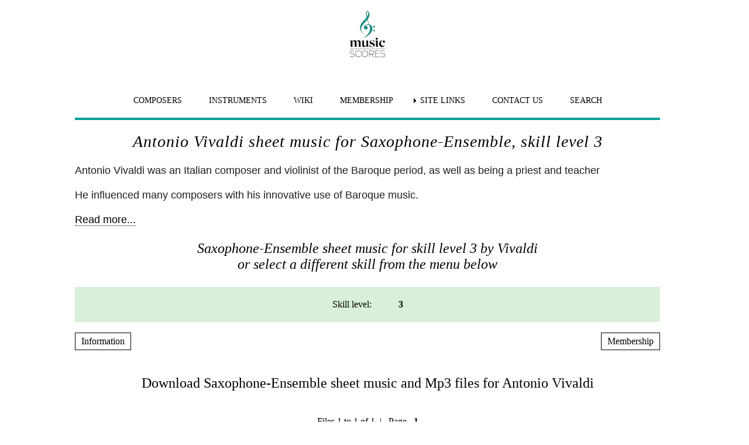

--- FILE ---
content_type: text/html; charset=UTF-8
request_url: https://www.music-scores.com/sheet-music/composer-skill.php?skill=3&name=Vivaldi&instrument=Saxophone-Ensemble
body_size: 3714
content:
<!doctype html>
<html lang="en">
<head>
<meta id="p7HMY" name="viewport" content="width=device-width">
<title>Antonio Vivaldi Sheet Music for Saxophone Ensemble. Skill Level 3: </title>
<meta name="Keywords" content="Antonio Vivaldi,sheet music,classical sheet music,music scores, printed sheet music,music notes">
<meta name="Description" content="Antonio Vivaldi sheet music. Download and print today. Original versions as well as professional arrangements for different instruments and abilities. Modern typesetting." >
<meta property="og:image" content="/images/logo.png">	
<link rel="shortcut icon" href="/favicon.ico">    
<link href="/styles/site.css" rel="stylesheet" type="text/css" media="all">
<meta name="author" content="Music-Scores">
<meta name="publisher" content="Music-Scores"> 
<meta name="copyright" content="(c) 1999-2026 Music-Scores"> 
<link rel="shortcut icon" href="/favicon.ico">
<link rel="apple-touch-icon" sizes="180x180" href="/apple-touch-icon.png">
<link rel="icon" type="image/png" sizes="32x32" href="/favicon-32x32.png">
<link rel="icon" type="image/png" sizes="16x16" href="/favicon-16x16.png">
<meta name="robots" content="noindex, follow">
    </head>
<body>
<div class="outer">
<!--header start-->
<div id="p7HMY_1" class="p7HMY hmy-color-root-white hmy-noscript" data-hmy-max-width="1000,px">
   <div class="hmy-section Menu" data-hmy-basis="1000,px,0">
    <div class="hmy-content-wrapper">
      <div class="hmy-content hmy-no-pad hmy-left">	<div class="hmy-content hmy-no-pad hmy-center logo"><a href="/" aria-label="home page"><img class="z-logo" src="/images/logo.png" alt="logo" style="display: block;
  margin-left: auto;  margin-right: auto; width: 50%; height: 100px; width: 100px;"></a></div>	 
        <div class="p7AMM amm-noscript amm-responsive amm-root-white amm-rootlinks-white amm-subs-white amm-centered" id="p7AMM_1" data-amm="360,1,900,5,-10,0,1,0,0,5,1,1,1,1,0" data-amm-label="More..." style="padding-top: 35px;">
          <div id="p7AMMtb_1" class="amm-toolbar closed"><a title="Hide/Show Menu" href="#">&equiv;</a></div>
          <ul class="closed" aria-label="Navigation Menu">
            <li data-amm-priority="1"><a class="size" href="/composer.php">COMPOSERS</a></li>
            <li data-amm-priority="2"><a class="size" href="/instruments.php">INSTRUMENTS</a></li>
			  <li data-amm-priority="0"><a class="size" href="/blog/">WIKI</a></li>
			<li data-amm-priority="1"><a class="size" href="/general/membership.html/">MEMBERSHIP</a></li>
			  <li data-amm-priority="0"><a href="/general/genlinks.html" class="amm-trigger size">SITE LINKS</a>
              <ul>
                <li><a href="/beginners-sheet-music.php" class="amm-first size">BEGINNERS SHEET MUSIC</a></li>
                <li><a href="/christmas-sheet-music.php" class="size">CHRISTMAS SHEET MUSIC</a></li>
				<li><a href="/ensemble.php" class="size">ENSEMBLE SHEET MUSIC</a></li>
                <li><a href="/manuscript-paper/index.html" class="size">FREE MANUSCRIPT PAPER</a></li>
                <li><a href="/free-sheet-music.php" class="size">FREE SHEET MUSIC</a></li>
				<li><a href="/general/genlinks.html" class="size">GENERAL LINKS</a></li>
                <li><a href="/theory-sheet-music.php" class="size">THEORY SHEET MUSIC</a></li>
                <li><a href="/traditional-sheet-music.php" class="size">TRADITIONAL SHEET MUSIC</a></li>
                <li><a href="/wedding-sheet-music.php" class="amm-last size">WEDDING SHEET MUSIC</a></li>
              </ul>
            </li>
            <li data-amm-priority="3"><a class="size" href="/general/contact-us.html">CONTACT US</a></li>
            <li data-amm-priority="0"><a class="size" href="/general/search.html">SEARCH</a></li>
            </ul>
            <hr class="bar">
        </div>
      </div> 
    </div>
  </div>
</div>    
<!--  Header End-->
<!--content begins-->
<div id="p7HMY_2" class="p7HMY hmy-noscript" data-hmy-max-width="1000,px">
  <div class="hmy-section breadcrumb" data-hmy-basis="1000,px,0">
    <div class="hmy-content-wrapper hmy-color-content-white">
      <div class="hmy-content hmy-left">
        <h1 class="title centered">Antonio&nbsp;Vivaldi sheet music for Saxophone-Ensemble, skill level 3</h1>
                <p>Antonio Vivaldi was an Italian composer and violinist of the Baroque period, as well as being a priest and teacher</p>
        <p>He influenced many composers with his innovative use of Baroque music.</p>
        <p><a href="https://www.music-scores.com/blog/vivaldi/" title="Vivaldi brief biography" class="sop-trigger sop-trig-dark">Read more...</a></p>
                 
            <h2 class="sheetmusic">Saxophone-Ensemble sheet music for  skill level 3 by Vivaldi<br>or select a different skill from the menu below</h2>
  <div class="p7AMM amm-noscript amm-responsive amm-root-mist amm-rootlinks-mist amm-subs-mist amm-sub-borders amm-centered" id="p7AMM_3" data-amm="360,1,900,5,-10,0,1,0,0,5,1,1,1,0,0" data-amm-label="More...">
       <div id="p7AMMtb_3" class="amm-toolbar  closed"><a title="Hide/Show Skills" href="#">&equiv;</a></div>
       <ul class="closed" aria-label="Navigation Menu"><li><a href=''>Skill level:</a></li>
            <li><a href ="/sheet-music/composer-skill.php?skill=3&amp;name=Vivaldi&amp;instrument=Saxophone-Ensemble">3</a></li>
        </ul>
     </div>
        <br>
          <div class="left"><a id="p7SOPt_1" href="#" class="sop-trigger sop-button sop-white sop-inline sop-borders">Information</a></div>
        <div class="right"><a id="p7SOPt_2" href="#" class="sop-trigger sop-button sop-white sop-inline sop-borders">Membership</a></div>          
          <div style="clear:left"><br>
          <h2 class="download">Download Saxophone-Ensemble sheet music and Mp3 files for Antonio&nbsp;Vivaldi</h2>
    &nbsp;<br><div class="centered">
    Files 1 to 1 of 1&nbsp;&nbsp;|&nbsp;&nbsp;  Page &nbsp;
  <strong>1</strong>              <p>&nbsp;</p></div>
   </div>
      </div>
    </div>
  </div>
</div>
<div id="p7HMY_4" class="p7HMY hmy-noscript" data-hmy-max-width="1000,px">
  <div class="hmy-section" data-hmy-basis="1000,px,0">
    <div class="hmy-content-wrapper hmy-color-content-white">
      <div class="hmy-content hmy-left">
                   <div class="box">
            <div><a href="/sheet-music.php?download=Vivaldi_Op8_No1_Prima_sax4_satb"><img class="instrument" src="/images/Saxophone-Ensemble-1.png" height="100" width="100" alt="Saxophone-Ensemble"></a>
          <h2 class="musictitle"> <a href="/sheet-music.php?download=Vivaldi_Op8_No1_Prima_sax4_satb">Vivaldi: Op.8 No.1: The Four Seasons: Spring: sax 4</a></h2></div>
            <div  class="details">      
          Spring, theme only, from The Four Seasons for sax quartet of Soprano or Alto, Alto, Tenor and Baritone Saxophones.</div>   
          <hr style="clear:left">
          <div class="details"><span class="fweight500">Type:</span>
            Arrangement              &nbsp; | &nbsp;<span class="fweight500">Skill Level (1 - 9):</span> &nbsp;3 &nbsp; | &nbsp; <span class="fweight500">Genre: </span>Weddings&nbsp; | &nbsp;</div>
        </div><br>&nbsp;
                     <div class="centered">Page &nbsp;
  <strong>1</strong>        </div>
      </div>
    </div>
  </div>
</div>
<!-- content ends-->
<!--   Footer Start-->
<!--Footer-->
<p>&nbsp;</p>
<div id="p7HMY_3" class="p7HMY hmy-color-root-mist hmy-noscript" data-hmy-max-width="1000,px">
   <div class="hmy-section footer menu" data-hmy-basis="1000,px,0">
    <div class="hmy-content-wrapper">
      
        <div class="p7AMM amm-noscript amm-responsive amm-root-mist amm-rootlinks-mist amm-subs-mist amm-sub-borders amm-centered footer-padding" id="p7AMM_2" data-amm="360,1,900,5,-10,0,1,0,0,5,1,1,1,1,0" data-amm-label="More...">
          <div id="p7AMMtb_2" class="amm-toolbar closed"><a title="Hide/Show Menu" href="#">&equiv;</a></div><a href="/" aria-label="home page" ><img class="z-logo" src="/images/logo.png" alt="logo" style="display: block;
  margin-left: auto;  margin-right: auto; width: 50%; height: 75px; width: 75px;"></a>
          <ul class="closed" aria-label="Footer Navigation Menu">
            <li data-amm-priority="0"><a href="/general/faq.html" class="size">FAQ</a></li>
            <li data-amm-priority="0"><a href="/composer.php" class="size">COMPOSERS</a></li>
            <li data-amm-priority="0"><a href="/instruments.php" class="size">INSTRUMENTS</a></li>
            <<li data-amm-priority="0"><a href="/blog/" class="size">WIKI</a></li>
            <li data-amm-priority="0"><a href="/general/terms.html" class="size">T&C</a></li>
            <li data-amm-priority="0"><a href="/general/genlinks.html" class="amm-trigger size">SITE LINKS</a>
              <ul>
                <li><a href="/beginners-sheet-music.php" class="amm-first size">BEGINNERS SHEET MUSIC</a></li>
                <li><a href="/christmas-sheet-music.php" class="size">CHRISTMAS SHEET MUSIC</a></li>
				<li><a href="/ensemble.php" class="size">ENSEMBLE SHEET MUSIC</a></li>
                <li><a href="/manuscript-paper/index.html" class="size">FREE MANUSCRIPT PAPER</a></li>
                <li><a href="/free-sheet-music.php" class="size">FREE SHEET MUSIC</a></li>
				<li><a href="/general/genlinks.html" class="size">GENERAL LINKS</a></li>
                <li><a href="/theory-sheet-music.php" class="size">THEORY SHEET MUSIC</a></li>
                <li><a href="/traditional-sheet-music.php" class="size">TRADITIONAL SHEET MUSIC</a></li>
                <li><a href="/wedding-sheet-music.php" class="amm-last size">WEDDING SHEET MUSIC</a></li>
              </ul>
            </li>
            <li data-amm-priority="0"><a href="/general/about-us.html" class="amm-trigger size">ABOUT US</a>
              <ul>
                <li><a href="/general/contact-us.html" class="amm-first size">CONTACT</a></li>
				  <li><a href="/general/about-us.html" class="size">ABOUT US</a></li>
                <li><a href="/general/membership.html" class="amm-last size">SITE MEMBERSHIP</a></li>
              </ul>
            </li>
          </ul>
        </div>
      </div>
    </div>
  </div><!--Footer end-->
    <!--Side Menus start-->
<!--Information Snippet-->
<div id="p7SOP_1" class="p7SOP sop-noscript sop-white sop-borders sop-trans" data-sop="p7SOP_1,1,50%,600px,200px,1,400,900,1,0,0,1,0,1,1,0">
  <div class="sop-scroll-arrow"><a id="p7SOPtp_1" href="#" class="sop-scroll-up"><i>Top</i><img src="/p7/p7sop/img/scroll-dark.png" width="23" height="27" alt="Go to the top"></a></div>
  <div id="p7SOPw_1" class="sop-wrapper">
    <div class="sop-close-icon"><a id="p7SOPcl_1" href="#" class="sop-close sop-dark"><i>Close</i><img src="/p7/p7sop/img/close-dark.png" width="28" height="30" alt="close pop out"></a></div>
    <div class="sop-content">
      <h3 class="popout">How to use the Sheet Music Pages</h3>
      <p class="justify">Tap on a Sheet Music title to see its front page and listen to how it can be played. Only <a  href="#"  onClick="P7_SOPctrl('p7SOP_2','open',this)" class="sop-trigger sop-trig-dark">members</a> can download and print all our PDF files. Non-members are able to download a small selection of our <a class="sop-trigger sop-trig-dark" href="/sheet-music/freefiles.php">free files</a>, these are marked "Free Printing"</p>
      <p class="justify">The MP3 and MIDI files have been created to play the music to a good style, so they can be used to help improve your musical skills, as well as understand the dynamics of each piece. You can listen to these files free of charge but downloads are restricted to our members.</p>
      <p class="justify">Instrumental parts are included in our member files.</p>
      <p class="justify">If the sheet music is not available on our site then it may be available in this <a href="https://www.sheetmusicplus.com/search?Ntt=Vivaldi&aff_id=33050" class="sop-trigger sop-trig-dark">sheet music</a> store. [Not part of your membership]</p>
        <p>If there is a piece of music already on the site but it is not arranged for your particular instrument or ensemble send us a request, we may be able to help (Members Only).</p>
    </div>
  </div>
</div><!--Snippet for Membership options-->
<div id="p7SOP_2" class="p7SOP sop-noscript sop-white sop-borders sop-trans" data-sop="p7SOP_2,1,60%,600px,200px,3,400,900,1,0,0,1,0,1,1,0">
  <div class="sop-scroll-arrow"><a id="p7SOPtp_2" href="#" class="sop-scroll-up"><i>Top</i><img src="/p7/p7sop/img/scroll-dark.png" width="23" height="27" alt="Go to Top of page"></a></div>
  <div id="p7SOPw_2" class="sop-wrapper">
    <div class="sop-close-icon"><a id="p7SOPcl_2" href="#" class="sop-close sop-dark"><i>Close</i><img src="/p7/p7sop/img/close-dark.png" width="28" height="30" alt="Close pop out"></a></div>
    <div class="sop-content">
      <h3 class="popout">Start Playing Today</h3>
      <p style="font-size: 18px"><span class="fweight500">Join Music-Scores</span> for unlimited Classical Sheet Music downloads.  We have over 5,000 files to choose from. One simple payment gives you immediate access to the entire catalog.  No more searching the internet only to find poor quality copies or faded scans. Our freshly typeset scores and high resolution PDF files are perfect for printing at any size. Download and print what you want, when you want it.</p>
      <p style="font-size: 18px">Choose the level of Membership that's right for you.
      </p>
      <div class="box2">
        <h4 class="centered">3 Months Short Membership 'All you can eat'</h4>
        <p>3 months Unlimited Downloads of our Classical Sheet Music PDF Files Including Instrumental Parts, MP3 and MIDI files.</p>
        <p>USD 15.00 + Tax as applicable </p>
        <div class="centered"><a class="sop-trigger sop-button sop-white sop-inline sop-borders" href="https://musicscore.pay.clickbank.net/?cbitems=29">Buy Short Membership</a></div>
      </div>
      <br>
     <div class="box2">
        <h4 class="centered">PLATINUM</h4>
        <p>12 months Unlimited Downloads of our Classical Sheet Music PDF Files Including Instrumental Parts, MP3 and MIDI files. PLUS Transpositions (5 per year), Priority Requests and Personalised Permission Letters for Competitions and Recitals.</p>
        <p>USD 39.95 + Tax as applicable</p>
        <div class="centered"><a class="sop-trigger sop-button sop-white sop-inline sop-borders" href="https://musicscore.pay.clickbank.net/?cbitems=14">Buy Platinum Membership</a></div>
      </div>
      <br>
      <div class="box2">
        <h4 class="centered">TEACHER</h4>
        <p>As Platinum PLUS Download Access for your Private Students.</p>
        <p>USD 49.95 + Tax as applicable</p>
        <div class="centered"><a class="sop-trigger sop-button sop-white sop-inline sop-borders" href="https://musicscore.pay.clickbank.net/?cbitems=1">Buy Teacher Membership</a></div>
      </div>
      <br>
      <div class="box2">
        <h4 class="centered">SCHOOL, COLLEGE or UNIVERSITY</h4>
        <p>As Platinum PLUS Download Access for All Students.</p>
        <p>USD 99.95 + Tax as applicable</p>
        <div class="centered"><a class="sop-trigger sop-button sop-white sop-inline sop-borders" href="https://musicscore.pay.clickbank.net/?cbitems=27">Buy School Membership</a></div>
      </div>
      <br>
      <p>Payments can be made in most currencies as well as United States Dollars.</p>
    </div>
  </div>
</div>
    <!--slide menus finish-->
    <p class="centered"> &copy; 1999 - 2026 - Starchris Limited </p>
    <script  src="/p7/p7sop/p7SOPscripts.js"></script>
		    <script  src="/p7/p7hmy/p7HMYscripts.js"></script>
    <script  src="/p7/p7amm/p7AMMscripts.js"></script>
	</div>
	version sql
</body>
</html>


--- FILE ---
content_type: text/javascript
request_url: https://www.music-scores.com/p7/p7amm/p7AMMscripts.js
body_size: 6994
content:
var p7AMM={ctl:[],once:!1,prf:"none",defAnim:1,defDuration:360,defScrollDuration:800,ie:!1,flex:!1,body:null,adv:[],downKey:null,animDelay:1e3/60};function P7_AMMset(){var e,t,a="";document.getElementById&&(a+="li.amm-root-moved {position:absolute !important;top:-9000px !important;left:-9000px !important;}\n",a+="div.p7AMM ul.amm-level-0 {width: 100%;}\n",a+="div.p7AMM ul ul {position:absolute;top:0px;left:0px;display:none;margin:0px;}\n",a+="div.p7AMM ul ul ul {top:0px;left:0px;margin:0px;}\n",a+=".p7AMM ul li {list-style-type:none;vertical-align:middle;display:inline-block;position:relative;}\n",a+=".p7AMM ul ul li {display:block;}\n",a+=".amm-spcr {width:100%;display:none;background:none !important;}\n",a+=".p7AMM.amm-fixed {position:fixed !important;top:0;left:0;width:100%;}\n",a+=".p7AMM {-webkit-backface-visibility:hidden;-webkit-transform:translateZ(0);scale(1.0, 1.0);}\n",a+="div.p7AMM ul ul li a {white-space: nowrap;}\n",t=document.head||document.getElementsByTagName("head")[0],(e=document.createElement("style")).type="text/css",e.styleSheet?e.styleSheet.cssText=a:e.appendChild(document.createTextNode(a)),t.appendChild(e))}function P7_AMMbb(){P7_AMMshutAll()}function P7_AMMaddLoad(){window.addEventListener?(document.addEventListener("DOMContentLoaded",P7_AMMinit,!1),window.addEventListener("load",P7_AMMinit,!1),window.addEventListener("visibilitychange",P7_AMMbb,!1),window.addEventListener("resize",P7_AMMrsz,!1),document.addEventListener("keydown",P7_AMMkey,!1)):window.attachEvent&&(document.write('<script id=p7ie_amm defer src="//:"><\/script>'),document.getElementById("p7ie_amm").onreadystatechange=function(){"complete"==this.readyState&&P7_AMMinit()},window.attachEvent("onload",P7_AMMinit),window.attachEvent("visibilitychange",P7_AMMbb),document.attachEvent("onkeydown",P7_AMMkey),window.attachEvent("onresize",P7_AMMrsz))}function P7_AMMinit(){var e,t,a,m,n,i,o,r,s,l,M,d,p,c,u,A;if(p7AMM.once)P7_AMMrsz();else for(p7AMM.once=!0,p7AMM.prf=P7_AMMgetCSSPre(),P7_AMMgetIEver(),p7AMM.body=P7_AMMgetScrollBody(),p7AMMclk=!0,window.addEventListener?document.addEventListener("click",P7_AMMbody,!1):window.attachEvent&&window.attachEvent("click",P7_AMMbody,!1),m=P7_AMMgetByAttribute("data-amm","p7AMM"),t=0;t<m.length;t++){if(p7AMM.ctl.push(m[t]),(a=m[t]).ammOpt=a.getAttribute("data-amm").split(","),P7_AMMremClass(a,"amm-noscript"),a.ammShut=!0,a.style.position="relative",a.style.zIndex=a.ammOpt[2],1<a.ammOpt[1]&&"none"==p7AMM.prf&&(a.ammOpt[1]=1),a.ammType="horiz",1==a.ammOpt[14]&&(a.ammType="vert"),n=a.getElementsByTagName("UL"),a.ammRoot=n[0],1==a.ammOpt[11]&&P7_AMMcurrentMark(a),a.ammRoot.setAttribute("role","menubar"),1==a.ammOpt[13]&&((u=document.createElement("div")).setAttribute("id",a.id.replace("_","spcr_")),u.className=a.className,P7_AMMsetClass(u,"amm-spcr"),a.parentNode.insertBefore(u,a.nextSibling),(a.ammSpacer=u).ammMenu=a,c||(c=!0,window.addEventListener?window.addEventListener("scroll",P7_AMMfixed,!1):window.attachEvent&&window.attachEvent("onscroll",P7_AMMfixed))),(i=document.getElementById(a.id.replace("_","tb_")))&&((i.ammDiv=a).ammToolbar=i,(A=a.ammRoot.className)&&""!==A&&-1<A.indexOf("opened")?(a.ammRoot.ammState="open",i.ammState="open",a.ammState="open"):(P7_AMMremClass(a.ammToolbar,"closed"),P7_AMMremClass(a.ammRoot,"closed"),a.ammToolbarClosed=!0,a.ammToolbar.ammState="closed",a.ammState="closed",a.ammRoot.ammState="closed"),(r=i.getElementsByTagName("A"))&&r[0]&&(r[0].ammDiv=a,r[0].ammToolbar=i,r[0].onclick=function(){return P7_AMMtoolbar(this.ammDiv.id),!1})),a.ammPriority=[],"horiz"==a.ammType){for((p=document.createElement("LI")).setAttribute("class","amm-more amm-root-moved"),p.ammMoreLink=!0,p.ammMoreItem=p,M=document.createElement("A"),d=document.createTextNode(a.getAttribute("data-amm-label")),M.appendChild(d),M.setAttribute("href","#"),M.setAttribute("class","amm-more-trigger amm-trigger"),p.appendChild(M),M=document.createElement("UL"),a.ammRoot.appendChild(p),a.ammMoreLI=p,M=document.createElement("UL"),p.appendChild(M),a.ammMoreUL=M,o=n[0].children,e=0;e<o.length;e++)o[e].ammMoreLink||(s=-1<(s=parseInt(o[e].getAttribute("data-amm-priority"),10))?s:0,l=[o[e],s],a.ammPriority.push(l),M=o[e].cloneNode(!0),a.ammMoreUL.appendChild(M),o[e].ammMoreItem=M);a.ammPriority.sort(function(e,t){return e[1]-t[1]})}P7_AMMinitUL(a,n[0],0),(r=a.ammRoot.getElementsByTagName("A")[0]).tabIndex=0,a.ammFocusObj=r,a.ammRootLI=r.parentNode,P7_AMMrsPriority(a),1==a.ammOpt[10]&&(P7_AMMbindPointer(a),a.onmouseout=function(e){var t,a=!0,m=(e=e||event).toElement?e.toElement:e.relatedTarget;if(!this.ammPointer&&"accordion"!=P7_AMMmenuMode(this)){if(m)for(t=m;t;){if(t==this){a=!1;break}if(t.nodeName&&"BODY"==t.nodeName)break;t=t.parentNode}a&&(this.ammMouseTimer&&clearTimeout(this.ammMouseTimer),a&&(this.ammMouseTimer=setTimeout("P7_AMMshut('"+this.id+"')",160)))}}),a.ammToolbarClosed&&(P7_AMMsetClass(a.ammToolbar,"closed"),P7_AMMsetClass(a.ammRoot,"closed")),1==a.ammOpt[13]&&P7_AMMfixed(),a.ammDefLink&&a.ammDefLink.ammSTE&&P7_AMMclick(a.ammDefLink)}}function P7_AMMinitUL(e,t,a){var m,n,i,o,r,s;for(P7_AMMsetClass(t,"amm-level-"+a),t.ammLevel=a,t.ammDiv=e,t.ammSubPos="right",n=t.childNodes,r=(r=window.location.href).replace(window.location.hash,""),m=0;m<n.length;m++)n[m].tagName&&"LI"==n[m].tagName&&(n[m].ammLevel=a,(i=n[m].getElementsByTagName("A"))&&i[0]&&(i[0].ammState="closed",i[0].ammDiv=e.id,n[m].ammLink=i[0],i[0].setAttribute("role","menuitem"),n[m].setAttribute("role","none"),i[0].tabIndex=-1,n[m].ammVis=!0,/amm-ste/.test(i[0].getAttribute("class"))&&i[0].href.replace(i[0].hash,"")==r&&(i[0].ammSTE=!0),i[0].onclick=function(e){return P7_AMMclick(this)},1==e.ammOpt[10]&&(i[0].onmouseover=function(){var e=document.getElementById(this.ammDiv);e.ammMouseTimer&&clearTimeout(e.ammMouseTimer),this.ammPointer||"accordion"!=P7_AMMmenuMode(e)&&(e.ammMouseTimer=setTimeout(P7_AMMcreateTMR(this),160))},P7_AMMbindPointer(i[0])),(o=n[m].getElementsByTagName("UL"))&&o[0]&&(i[0].ammSub=o[0],o[0].ammTrigger=i[0],s=a+1,i[0].setAttribute("aria-haspopup","true"),i[0].setAttribute("aria-expanded","false"),o[0].setAttribute("role","menu"),o[0].setAttribute("aria-label",i[0].firstChild.textContent),P7_AMMinitUL(e,o[0],s))))}function P7_AMMcreateTMR(e){return function(){P7_AMMtrig(e)}}function P7_AMMtrig(e){if(e){if(e.ammPointer)return;P7_AMMopen(e)}}function P7_AMMclick(e){var t,a=!1,m=window.location.href;return e.href!=m&&e.href!=m+"#"&&-1==e.href.toLowerCase().indexOf("javascript:")&&(a=!0),a&&e.ammSub&&"closed"==e.ammState&&(a=!1),t=document.getElementById(e.ammDiv),e.ammSTE?(1==t.ammOpt[13]&&"accordion"==P7_AMMmenuMode(t)&&P7_AMMtoolbar(e.ammDiv,"close"),P7_AMMscrollToElement(e),a=!1):("closed"==e.ammState?P7_AMMopen:P7_AMMclose)(e),a}function P7_AMMtoolbar(e,t){var a=document.getElementById(e);return a&&a.ammToolbar&&(("close"==t||" open"==t)&&t||(t="closed"==a.ammState?"open":"close"),"close"==t?(a.ammState="closed",P7_AMMremClass(a.ammToolbar,"opened"),P7_AMMsetClass(a.ammToolbar,"closed"),P7_AMMremClass(a.ammRoot,"opened"),P7_AMMsetClass(a.ammRoot,"closed"),a.ammFixedOn&&(a.ammSpacer.style.height=a.ammToolbar.offsetHeight+"px")):(a.ammState="open",P7_AMMremClass(a.ammToolbar,"closed"),P7_AMMsetClass(a.ammToolbar,"opened"),P7_AMMremClass(a.ammRoot,"closed"),P7_AMMsetClass(a.ammRoot,"opened"))),!1}function P7_AMMopen(e,t){var a,m,n,i,o,r,s,l,M,d,p,c,u,A;"open"!=e.ammState&&(u=(c=document.getElementById(e.ammDiv)).ammOpt[1],A=c.ammOpt[0],0<u&&"accordion"==P7_AMMmenuMode(c)&&(u=99),P7_AMMtoggle(e,t),e.ammSub&&(p=e.ammSub,e.ammState="open",P7_AMMremClass(e,"closed"),P7_AMMsetClass(e,"open"),c.ammShut=!1,e.setAttribute("aria-expanded","true"),p.style.visibility="hidden",p.style.height="auto",p.style.display="block",p.style.overflow="visible",i=parseInt(c.ammOpt[3],10),"horiz"==c.ammType&1==p.ammLevel?(o=i=0,i=e.parentNode.offsetHeight,1==c.ammOpt[7]?o=(p.offsetWidth-e.parentNode.offsetWidth)/2*-1:2==c.ammOpt[7]&&(o=-1*(p.offsetWidth-e.parentNode.offsetWidth)),i+=parseInt(c.ammOpt[8],10),o+=parseInt(c.ammOpt[9],10)):1==c.ammOpt[5]?(o=-1*p.offsetWidth-parseInt(c.ammOpt[4],10),p.ammSubPos="left"):(o=e.parentNode.offsetWidth+parseInt(c.ammOpt[4],10),p.ammSubPos="right"),0<c.ammOpt[6]&&(m=P7_AMMgetWinScroll(),a=P7_AMMgetWinDims(),d=(M=o+e.parentNode.getBoundingClientRect().left+m[1])+p.offsetWidth,"horiz"==c.ammType&&2==c.ammOpt[6]&&((l=(s=c.getBoundingClientRect().left+m[1])+c.offsetWidth)<d&&(1==p.ammLevel?o-=d-l:(o=-1*p.offsetWidth-c.ammOpt[4],p.ammSubPos="left")),M<s&&(1==p.ammLevel?o+=s-M:(o=e.parentNode.offsetWidth+parseInt(c.ammOpt[4],10),p.ammSubPos="right")),l<(d=(M=o+e.parentNode.getBoundingClientRect().left+m[1])+p.offsetWidth)&&(o-=d-l)),d=(M=o+e.parentNode.getBoundingClientRect().left+m[1])+p.offsetWidth,s=m[1],(l=a[1])<d&&("horiz"==c.ammType&&1==p.ammLevel?o-=d-l:(o=-1*p.offsetWidth-c.ammOpt[4],p.ammSubPos="left")),(M=o+e.parentNode.getBoundingClientRect().left+m[1])<s&&("horiz"==c.ammType&&1==p.ammLevel?o+=s-M:(o=e.parentNode.offsetWidth+parseInt(c.ammOpt[4],10),p.ammSubPos="right")),l<(d=(M=o+e.parentNode.getBoundingClientRect().left+m[1])+p.offsetWidth)&&(o-=d-l),(n=i+e.parentNode.getBoundingClientRect().top+p.offsetHeight)>a[0]&&(i-=n-a[0]+2),i+e.parentNode.getBoundingClientRect().top<0&&(i=-1*e.parentNode.getBoundingClientRect().top+2)),p.style.marginTop=i+"px",p.style.marginLeft=o+"px",1==u?(p.style.visibility="hidden",p.style.display="block",P7_AMMfade(p,2,100,A,"linear")):2==u||3==u?(p.style.overflow="hidden",p.style.opacity=3==u?0:1,1==p.ammLevel?p.style.clip="rect(0px auto 0px 0px)":"right"==p.ammSubPos?p.style.clip="rect(0px 0px auto 0px)":p.style.clip="rect(0px auto auto "+p.offsetWidth+"px)",p.offsetWidth,p.style.visibility="visible",p.style[p7AMM.prf+"transition"]="clip "+A+"ms ease, opacity "+A+"ms ease",1==p.ammLevel?p.style.clip="rect(0px auto "+p.offsetHeight+"px 0px)":"right"==p.ammSubPos?p.style.clip="rect(0px "+p.offsetWidth+"px auto 0px)":p.style.clip="rect(0px auto auto 0px)",p.style.opacity=1,p.ammAnimC=setTimeout(function(){P7_AMMfinAnim(p,"open")},A)):4==u||5==u||6==u?(p.style.opacity=0,r="0,0",5==u?r="0,1":6==u&&(r="1,0"),p.style[p7AMM.prf+"transform"]="scale("+r+")",p.offsetWidth,p.style.display="block",p.style.visibility="visible",p.style[p7AMM.prf+"transition"]=p7AMM.prf+"transform "+A+"ms ease, opacity "+A+"ms ease",p.style[p7AMM.prf+"transform"]="scale(1,1)",p.style.opacity=1,p.ammAnimC=setTimeout(function(){P7_AMMfinAnim(p,"open")},A)):99==u?(p.style.overflow="hidden",P7_AMManimate(p,"height","px",0,p.offsetHeight,A,"quad",function(){this.style.height="auto",this.style.overflow="visible"})):(p.style.visibility="visible",p.style.display="block")))}function P7_AMMfinAnim(e,t){var a=e.ammTrigger.ammState;("open"==t&&"open"==a||"closed"==t&&"closed"==a)&&(e.style.overflow="visible",e.style[p7AMM.prf+"transition"]=null,e.style[p7AMM.prf+"transform"]="none",e.style.clip="auto","closed"==t&&(e.style.display="none",e.style.opacity=1))}function P7_AMMclose(e,t){var a,m,n,i,o;"closed"!=e.ammState&&(a=(m=document.getElementById(e.ammDiv)).ammOpt[1],i=m.ammOpt[0],0<a&&"accordion"==P7_AMMmenuMode(m)&&(a=99),1==t&&(a=0),e.ammSub&&(n=e.ammSub,e.ammState="closed",P7_AMMremClass(e,"open"),P7_AMMsetClass(e,"closed"),e.setAttribute("aria-expanded","false"),1==a?P7_AMMfade(n,100,0,i,"linear",function(){this.style.display="none",this.filters?this.style.filter="alpha(opacity=100)":this.style.opacity=1}):2==a||3==a?(2==a?(n.style.overflow="hidden",1==n.ammLevel?n.style.clip="rect(0px auto "+n.offsetHeight+"px 0px)":"right"==n.ammSubPos?n.style.clip="rect(0px "+n.offsetWidth+"px auto 0px)":n.style.clip="rect(0px auto auto 0px)"):i*=1.6,n.offsetWidth,n.style[p7AMM.prf+"transition"]="clip "+i+"ms ease, opacity "+i+"ms ease",2==a&&(1==n.ammLevel?n.style.clip="rect(0px auto 0px 0px)":"right"==n.ammSubPos?n.style.clip="rect(0px 0px auto 0px)":n.style.clip="rect(0px auto auto "+n.offsetWidth+"px)"),n.style.opacity=0,n.ammAnimC=setTimeout(function(){P7_AMMfinAnim(n,"closed")},i)):4==a||5==a||6==a?(n.style.opacity=1,n.style[p7AMM.prf+"transform"]="scale(1,1)",n.offsetWidth,n.style[p7AMM.prf+"transition"]=p7AMM.prf+"transform "+i+"ms ease, opacity "+i+"ms ease",o="0,0",5==a?o="0,1":6==a&&(o="1,0"),n.style[p7AMM.prf+"transform"]="scale("+o+")",n.style.opacity=0,n.ammAnimC=setTimeout(function(){P7_AMMfinAnim(n,"closed")},i)):99==a?(n.style.overflow="hidden",P7_AMManimate(n,"height","px",n.offsetHeight,0,i,"quad",function(){this.style.display="none"})):n.style.display="none"))}function P7_AMMtoggle(e,t){for(var a,m,n=e.parentNode;n&&(!n.tagName||"UL"!=n.tagName);)n=n.parentNode;if((m=n.getElementsByTagName("UL"))&&0<m.length)for(a=m.length-1;-1<a;a--)m[a].ammTrigger&&"open"==m[a].ammTrigger.ammState&&(1!=t&&(t||m[a].ammTrigger==e)||P7_AMMclose(m[a].ammTrigger))}function P7_AMMshut(e,t){var a,m,n;if(e&&(m=document.getElementById(e))&&!m.ammShut&&m.ammRoot&&(n=m.ammRoot.getElementsByTagName("UL"),m.ammShut=!0,n&&0<n.length))for(m.ammFocusObj.tabIndex=-1,m.ammFocusObj=P7_AMMgetMenuItem(m.ammRoot,null,"first"),m.ammFocusObj.tabIndex=0,a=n.length-1;-1<a;a--)n[a].ammTrigger&&"open"==n[a].ammTrigger.ammState&&P7_AMMclose(n[a].ammTrigger,t)}function P7_AMMshutAll(e){for(var t,a=0;a<p7AMM.ctl.length;a++)!(t=p7AMM.ctl[a])||e&&e==t.id||P7_AMMshut(t.id)}function P7_AMMbody(e){for(var t=!0,a=(e=e||event).fromElement?e.fromElement:e.target;a;){if(a&&a.id&&"string"==typeof a.id&&0===a.id.indexOf("p7AMM")){t=!1;break}if(a&&a.tagName&&("BODY"==a.tagName||"HTML"==a.tagName))break;a=a.parentNode}t&&P7_AMMshutAll()}function P7_AMMfixed(){var e,t;if(p7AMM.ctl&&p7AMM.ctl.length)for(e=0;e<p7AMM.ctl.length;e++)(t=p7AMM.ctl[e])&&t.ammSpacer&&(!t.ammFixedOn&&parseInt(t.getBoundingClientRect().top,10)<0?(t.ammSpacer.style.height=t.offsetHeight+"px",t.ammSpacer.style.display="block",P7_AMMsetClass(t,"amm-fixed"),t.ammFixedOn=!0,P7_AMMrsz()):t.ammFixedOn&&0<=parseInt(t.ammSpacer.getBoundingClientRect().top,10)&&(t.ammSpacer.style.display="none",P7_AMMremClass(t,"amm-fixed"),t.ammFixedOn=!1,P7_AMMrsz()))}function P7_AMManimate(e,t,a,m,n,i,o,r){e.p7AnimRunning&&(e.p7AnimRunning=!1,clearInterval(e.p7AMManim)),o=o||"quad",e.p7animType=o,e.p7animProp=t,e.p7animUnit=a,e.p7animStartVal=m,e.p7animCurrentVal=e.p7animStartVal,e.p7animFinishVal=n,e.style[e.p7animProp]=e.p7animCurrentVal+e.p7animUnit,e.style.visibility="visible",e.p7animStartTime=P7_AMMgetTime(0),e.p7animDuration=i,e.p7AnimRunning||(e.p7AnimRunning=!0,e.p7AMManim=setInterval(function(){P7_AMManimator(e,r)},p7AMM.animDelay))}function P7_AMManimator(e,t,a){var m,n=!1,i=P7_AMMgetTime(e.p7animStartTime);i>=e.p7animDuration&&(i=e.p7animDuration,n=!0),e.p7animCurrentVal!=e.p7animFinishVal&&(m=P7_AMManim(e.p7animType,i,e.p7animStartVal,e.p7animFinishVal-e.p7animStartVal,e.p7animDuration),e.p7animCurrentVal=m,e.style[e.p7animProp]=m+e.p7animUnit),n&&(e.p7AnimRunning=!1,clearInterval(e.p7AMManim),t&&"function"==typeof t&&t.call(e))}function P7_AMMscrollToElement(e){var t,a,m,n,i,o=e.hash;return!(!o||""===o)&&(o=o.replace("#",""),(a=document.getElementById(o))&&(p7AMM.body.p7AnimRunning&&(p7AMM.body.p7AnimRunning=!1,clearInterval(p7AMM.body.p7AMManim)),"object"==typeof p7STT&&p7STT.body&&p7STT.body.p7AnimRunning&&(p7STT.body.p7AnimRunning=!1,clearInterval(p7STT.body.p7STTanim)),m=(t=p7AMM.body.scrollTop)+a.getBoundingClientRect().top+1,(n=parseInt(e.getAttribute("data-top-offset"),10))&&""!==n&&(m-=n),(n=e.getAttribute("data-top-offset-id"))&&""!==n&&(i=document.getElementById(n))&&(m-=i.offsetHeight),1==p7AMM.defAnim?P7_AMMscrollAnim(p7AMM.body,t,m,p7AMM.defScrollDuration,"quad"):(p7AMM.body.scrollTop=m,"function"==typeof P7_STTrsz&&P7_STTrsz())),!1)}function P7_AMMscrollAnim(e,t,a,m,n,i){e.p7AnimRunning&&(e.p7AnimRunning=!1,clearInterval(e.p7AMManim)),n=n||"quad",e.p7animType=n,e.p7animStartVal=t,e.p7animCurrentVal=e.p7animStartVal,e.p7animFinishVal=a,e.p7animStartTime=P7_AMMgetTime(0),e.p7animDuration=m,e.p7AnimRunning||(e.p7AnimRunning=!0,e.p7AMManim=setInterval(function(){P7_AMMscrollAnimator(e,i)},p7AMM.animDelay))}function P7_AMMscrollAnimator(e,t,a){var m,n=!1,i=P7_AMMgetTime(e.p7animStartTime);i>=e.p7animDuration&&(i=e.p7animDuration,n=!0),e.p7animCurrentVal!=e.p7animFinishVal&&(m=P7_AMManim(e.p7animType,i,e.p7animStartVal,e.p7animFinishVal-e.p7animStartVal,e.p7animDuration),e.p7animCurrentVal=m,e.scrollTop=m),n&&(e.p7AnimRunning=!1,clearInterval(e.p7AMManim),"function"==typeof P7_STTrsz&&P7_STTrsz(),t&&"function"==typeof t&&t.call(e))}function P7_AMMgetTime(e){return(new Date).getTime()-e}function P7_AMManim(e,t,a,m,n){return"quad"==e?-m*(t/=n)*(t-2)+a:"cubic"==e?m*((t=t/n-1)*t*t+1)+a:m*(t/n)+a}function P7_AMMfade(e,t,a,m,n,i){e.p7FadeRunning&&(clearInterval(e.p7Fade),e.p7FadeRunning=!1),n=n||"quad",e.p7fadeType=n,e.p7StartFade=t,e.p7FinishFade=a,e.p7CurrentFade=e.p7StartFade,e.filters?e.style.filter="alpha(opacity="+e.p7CurrentFade+")":e.style.opacity=e.p7CurrentFade/100,e.style.visibility="visible",e.fadeStartTime=P7_AMMgetTime(0),e.fadeDuration=m,e.p7FadeRunning=!0,e.p7Fade=setInterval(function(){P7_AMMfader(e,i)},p7AMM.animDelay)}function P7_AMMfader(e,t){var a,m=!1,n=P7_AMMgetTime(e.fadeStartTime);n>=e.fadeDuration&&(n=e.fadeDuration,m=!0),e.p7CurrentFade!=e.p7FinishFade&&(a=P7_AMManim(e.p7fadeType,n,e.p7StartFade,e.p7FinishFade-e.p7StartFade,e.fadeDuration),e.p7CurrentFade=a,e.filters?e.style.filter="alpha(opacity="+e.p7CurrentFade+")":e.style.opacity=e.p7CurrentFade/100),m&&(e.p7FadeRunning=!1,clearInterval(e.p7Fade),t&&"function"==typeof t&&t.call(e))}function P7_AMMrsz(){for(var e,t=0;t<p7AMM.ctl.length;t++)"accordion"!=P7_AMMmenuMode(e=p7AMM.ctl[t])&&P7_AMMshut(e.id,1),e.ammPriority&&P7_AMMrsPriority(e)}function P7_AMMrsPriority(e){var t,a,m,n,i,o,r,s,l,M,d;if("vert"!=e.ammType){for(a=e.ammRoot.getBoundingClientRect().width,a-=4,M=e.ammMoreLI.getBoundingClientRect().width,m=!1,r=P7_AMMmenuMode(e),s=-1,t=l=0;t<e.ammPriority.length;t++)if(e.ammPriority[t][0].ammMoreItem.ammLink&&a<(l=l+0+(d=e.ammPriority[t][0].getBoundingClientRect().width))){s=t,l=l-d+M;break}if(a<l)for(t=--s;-1<t;t--)if((l-=d=e.ammPriority[t][0].getBoundingClientRect().width)<=a){s=t;break}for(t=0;t<e.ammPriority.length;t++)e.ammPriority[t][0].ammMoreItem.ammLink&&(P7_AMMremClass(e.ammPriority[t][0].ammMoreItem.ammLink,"amm-first"),P7_AMMremClass(e.ammPriority[t][0].ammMoreItem.ammLink,"amm-last"),"accordion"!==r&&-1<s&&s<=t?(m=!0,P7_AMMsetClass(e.ammPriority[t][0],"amm-root-moved"),e.ammPriority[t][0].ammVis=!1,e.ammPriority[t][0].ammMoreItem.style.display="block",e.ammPriority[t][0].ammMoreItem.ammShow=!0,e.ammPriority[t][0].ammMoreItem.ammVis=!0,i=e.ammPriority[t][0].ammMoreItem):(P7_AMMremClass(e.ammPriority[t][0],"amm-root-moved"),e.ammPriority[t][0].ammVis=!0,e.ammPriority[t][0].ammMoreItem.ammShow=!1,e.ammPriority[t][0].ammMoreItem.style.display="none",e.ammPriority[t][0].ammMoreItem.ammVis=!1));for(o=e.ammMoreUL.children,t=n=0;t<o.length;t++)o[t].ammShow&&(1==++n&&P7_AMMsetClass(o[t].ammLink,"amm-first"),i=o[t].ammLink);0<n&&P7_AMMsetClass(i,"amm-last"),m?(P7_AMMremClass(e.ammMoreLI,"amm-root-moved"),e.ammMoreLI.ammMoreItem.ammShow=!1,e.ammMoreLI.ammVis=!0):(P7_AMMsetClass(e.ammMoreLI,"amm-root-moved"),e.ammMoreLI.ammMoreItem.ammShow=!0,e.ammMoreLI.ammVis=!1)}}function P7_AMMbindPointer(e){void 0!==e.ontouchstart?e.addEventListener("touchstart",P7_AMMsetPointer,!1):navigator.maxTouchPoints?(e.addEventListener("pointerdown",P7_AMMsetPointer,!1),e.addEventListener("mouseover",P7_AMMsetPointer,!1),e.addEventListener("pointerout",P7_AMMsetPointer,!1),e.addEventListener("mouseout",P7_AMMsetPointer,!1)):navigator.msMaxTouchPoints&&(e.addEventListener("MSPointerDown",P7_AMMsetPointer,!1),e.addEventListener("mouseover",P7_AMMsetPointer,!1),e.addEventListener("MSPointerOut",P7_AMMsetPointer,!1),e.addEventListener("mouseout",P7_AMMsetPointer,!1))}function P7_AMMsetPointer(e){e.pointerType?e.MSPOINTER_TYPE_TOUCH||"touch"==e.pointerType||e.MSPOINTER_TYPE_PEN||"pen"==e.pointerType?this.ammPointer=!0:this.ammPointer=!1:void 0!==this.ontouchstart&&(this.ammPointer=!0)}function P7_AMMkey(e){var t,a="";if((t=(e=e||event).target?e.target:e.srcElement).ammDiv&&!e.altKey&&!e.ctrlKey){switch(e.keyCode){case 13:t.ammSub&&(a="RETURN");break;case 27:a="ESC";break;case 32:t.ammSub;break;case 33:a="PAGEUP";break;case 34:a="PAGEDOWN";break;case 35:a="END";break;case 36:a="HOME";break;case 37:a="LEFT";break;case 38:a="UP";break;case 39:a="RIGHT";break;case 40:a="DOWN"}""!==a&&(P7_AMMsetFocus(t,a),e.preventDefault?(e.stopPropagation(),e.preventDefault()):e.returnValue=!1)}}function P7_AMMsetFocus(e,t){var a,m,n=document.getElementById(e.ammDiv),i=e.parentNode;n.ammType;n.ammFocusObj.tabIndex=-1,"SPACE"==t||"ENTER"==t?e.ammSub&&(P7_AMMopen(e),n.ammFocusObj=P7_AMMgetMenuItem(e.ammSub,e,"first")):"ESC"==t?0!==i.ammLevel&&(n.ammFocusObj=i.parentNode.ammTrigger,P7_AMMclose(n.ammFocusObj)):"RIGHT"==t?0===i.ammLevel&&"horiz"==n.ammType?(e.ammSub&&P7_AMMclose(e),n.ammFocusObj==P7_AMMgetMenuItem(n.ammRoot,e,"last")?n.ammFocusObj=P7_AMMgetMenuItem(n.ammRoot,e,"first"):n.ammFocusObj=P7_AMMgetMenuItem(n.ammRoot,e,"next")):e.ammSub?(P7_AMMopen(e),n.ammFocusObj=P7_AMMgetMenuItem(e.ammSub,e,"first")):(P7_AMMclose(a=e.parentNode.parentNode.ammTrigger),a==P7_AMMgetMenuItem(m=a.parentNode.parentNode,a,"last")?n.ammFocusObj=P7_AMMgetMenuItem(m,a,"first"):n.ammFocusObj=P7_AMMgetMenuItem(m,a,"next"),n.ammFocusObj.ammSub&&P7_AMMopen(n.ammFocusObj)):"LEFT"==t?0===i.ammLevel&&"horiz"==n.ammType?(e.ammSub&&P7_AMMclose(e),n.ammFocusObj==P7_AMMgetMenuItem(n.ammRoot,e,"first")?n.ammFocusObj=P7_AMMgetMenuItem(n.ammRoot,e,"last"):n.ammFocusObj=P7_AMMgetMenuItem(n.ammRoot,e,"prev")):(P7_AMMclose(a=e.parentNode.parentNode.ammTrigger),a==P7_AMMgetMenuItem(m=a.parentNode.parentNode,a,"first")?n.ammFocusObj=P7_AMMgetMenuItem(m,a,"last"):n.ammFocusObj=P7_AMMgetMenuItem(m,a,"prev"),n.ammFocusObj.ammSub&&P7_AMMopen(n.ammFocusObj)):"DOWN"==t?0===i.ammLevel&&"horiz"==n.ammType?e.ammSub&&(P7_AMMopen(e),n.ammFocusObj=P7_AMMgetMenuItem(e.ammSub,e,"first")):(a=(m=e.parentNode.parentNode).ammTrigger,P7_AMMclose(e),n.ammFocusObj==P7_AMMgetMenuItem(m,e,"last")?n.ammFocusObj=P7_AMMgetMenuItem(m,e,"first"):n.ammFocusObj=P7_AMMgetMenuItem(m,e,"next")):"UP"==t?0===i.ammLevel&&"horiz"==n.ammType?e.ammSub&&(P7_AMMopen(e),n.ammFocusObj=P7_AMMgetMenuItem(e.ammSub,e,"last")):(a=(m=e.parentNode.parentNode).ammTrigger,P7_AMMclose(e),n.ammFocusObj==P7_AMMgetMenuItem(m,e,"first")?n.ammFocusObj=P7_AMMgetMenuItem(m,e,"last"):n.ammFocusObj=P7_AMMgetMenuItem(m,e,"prev")):"HOME"==t||"PAGEUP"==t?0===i.ammLevel?(P7_AMMshut(n.id),n.ammFocusObj=P7_AMMgetMenuItem(n.ammRoot,e,"first")):(a=(m=e.parentNode.parentNode).ammTrigger,n.ammFocusObj=P7_AMMgetMenuItem(m,e,"first"),e.ammSub&&P7_AMMclose(e)):"END"!=t&&"PAGEDOWN"!=t||(0===i.ammLevel?(P7_AMMshut(n.id),n.ammFocusObj=P7_AMMgetMenuItem(n.ammRoot,e,"last")):(a=(m=e.parentNode.parentNode).ammTrigger,n.ammFocusObj=P7_AMMgetMenuItem(m,e,"last"),e.ammSub&&P7_AMMclose(e))),n.ammFocusObj.tabIndex=0,n.ammFocusObj.focus()}function P7_AMMgetMenuItem(e,t,a){var m;e.children;return"first"==a?m=P7_AMMgetNextVis(e.firstElementChild,"next"):"next"==a?m=P7_AMMgetNextVis(t.parentNode.nextElementSibling,"next"):"last"==a?m=P7_AMMgetNextVis(e.lastElementChild,"prev"):"prev"==a&&(m=P7_AMMgetNextVis(t.parentNode.previousElementSibling,"prev")),(m=m||e.ammDiv.ammFocusObj.parentNode).ammLink}function P7_AMMgetNextVis(e,t){if(!e.ammVis)for(;e&&!e.ammVis;)e="next"==t?e.nextElementSibling:e.previousElementSibling;return e}function P7_AMMmark(){p7AMM.adv.push(arguments)}function P7_AMMcurrentMark(e){var t,a,m,n,i,o,r,s,l,M,d=["",1,"",""],p=window.location.href;for(1!=e.ammOpt[12]&&(p=p.replace(window.location.search,"")),"#"==p.charAt(p.length-1)&&(p=p.substring(0,p.length-1)),n=0;n<p7AMM.adv.length;n++)if(p7AMM.adv[n][0]&&p7AMM.adv[n][0]==e.id){d=p7AMM.adv[n],0;break}if(!((a=d[1])<1)){for(m=/index\.[\S]*/i,i=n=-1,o=e.getElementsByTagName("A"),t=0;t<o.length;t++)if(r=o[t].href.replace(m,""),0<a&&(o[t].href!=p&&r!=p||(n=t,i=-1)),2==a&&o[t].firstChild&&o[t].firstChild.nodeValue==d[2]&&(i=t),3==a&&-1<o[t].href.indexOf(d[2])&&(i=t),4==a)for(M=2;M<d.length;M+=2)-1<p.indexOf(d[M])&&o[t].firstChild&&o[t].firstChild.nodeValue&&o[t].firstChild.nodeValue==d[M+1]&&(i=t);if(-1<(n=n<i?i:n))for(e.ammDefLink=o[n],o[n].ammSTE&&!o[n].ammSub&&P7_AMMclick(o[n]),s=o[n].parentNode;s;){if(s.tagName&&"LI"==s.tagName)P7_AMMsetClass(s,"current_mark"),(l=s.getElementsByTagName("A"))&&l[0]&&P7_AMMsetClass(l[0],"current_mark");else if(s==e)break;s=s.parentNode}}}function P7_AMMsupports(e){return document.createElement("div").style[e]}function P7_AMMgetByAttribute(e,t){var a,m,n,i=[],o=[];if(document.querySelectorAll)i=document.querySelectorAll("*["+e+"]");else{if("function"!=typeof document.getElementsByClassName)for(m=document.getElementsByTagName("DIV"),a=0;a<m.length;a++)(n=m[a].className)&&-1<n.indexOf(t)&&(o[o.length]=m[a]);else o=document.getElementsByClassName(t);for(a=0;a<o.length;a++)o[a].getAttribute(e)&&(i[i.length]=o[a])}return i}function P7_AMMgetCSSPre(){for(var e=["animationDuration","WebkitAnimationDuration"],t="none",a=["","-webkit-"],m=document.createElement("div"),n=0;n<e.length;n++)if(void 0!==m.style[e[n]]){t=a[n];break}return t}function P7_AMMsetClass(e,t){var a,m;e&&(m=t,(a=e.className)&&0<a.length&&(m=-1==a.indexOf(t)?a+" "+t:a),m=m.replace(/\s+/g," "),e.className=m)}function P7_AMMremClass(e,t){var a,m,n;e&&(m=e.className,t=t.replace("-","-"),(n=new RegExp("\\b"+t+"\\b")).test(m)&&(a=(a=(a=(a=m.replace(n,"")).replace(/\s+/g," ")).replace(/\s$/,"")).replace(/^\s/,""),e.className=a))}function P7_AMMgetStyle(e,t){return t=e.currentStyle?e.currentStyle[t]:document.defaultView&&document.defaultView.getComputedStyle?document.defaultView.getComputedStyle(e,"")[t]:e.style[t]}function P7_AMMgetIEver(){var e,t=-1,a=navigator.userAgent.toLowerCase(),m=a.indexOf("msie");return-1<m&&(t=parseFloat(a.substring(m+4,m+8)),document.documentMode&&(t=document.documentMode),p7AMM.ie=t),0<(m=a.indexOf("trident/"))&&((e=a.indexOf("rv:"))&&0<e&&(t=parseInt(a.substring(e+3,a.indexOf(".",e)),10)),p7AMM.ie=t),t}function P7_AMMgetScrollBody(){var e,t=document.documentElement;return t?(e=t.scrollTop,t.scrollTop+=1,t.scrollTop==e?t=document.body:--t.scrollTop):t=document.body,t}function P7_AMMgetWinDims(){var e,t;return document.documentElement&&document.documentElement.clientHeight?(t=document.documentElement.clientWidth,e=document.documentElement.clientHeight):window.innerHeight?(t=document.documentElement.clientWidth?document.documentElement.clientWidth:window.innerWidth,e=window.innerHeight):document.body&&(t=document.body.clientWidth,e=document.body.clientHeight),[e,t]}function P7_AMMgetWinScroll(){return[document.body.parentNode.scrollTop||document.body.scrollTop||window.scrollY||0,document.body.parentNode.scrollLeft||document.body.scrollLeft||window.scrollX||0]}function P7_AMMmenuMode(e){var t="normal";return"700777px"==P7_AMMgetStyle(e.ammRootLI,"max-height")&&(t="accordion"),t}P7_AMMset(),P7_AMMaddLoad();